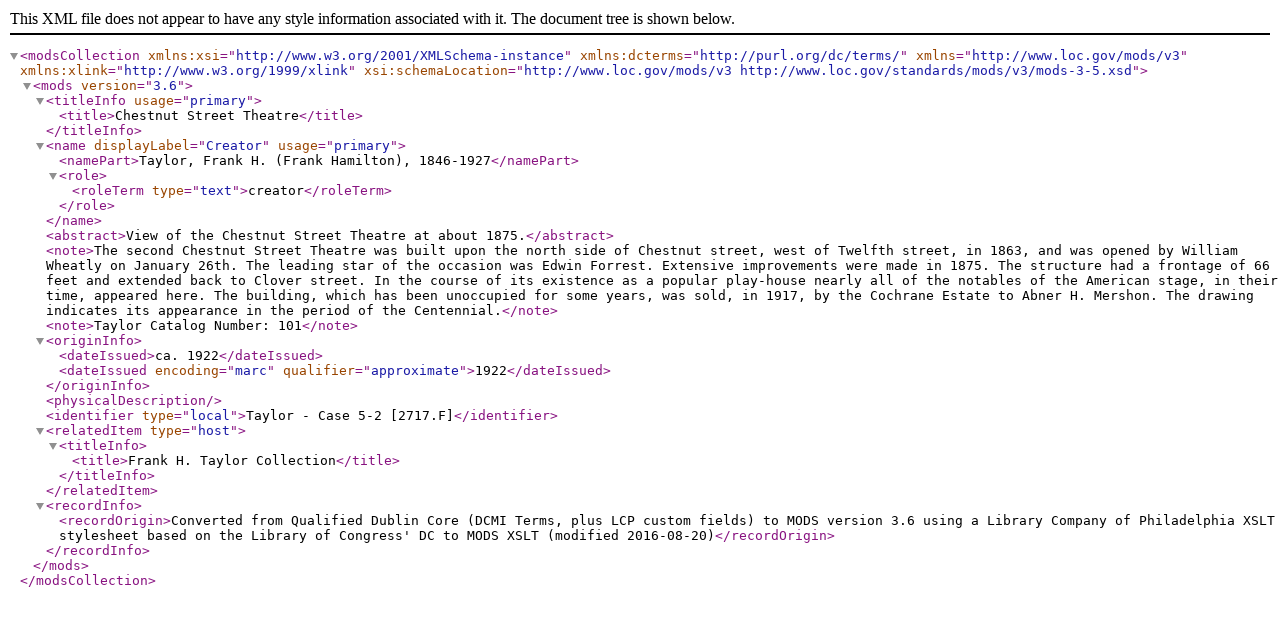

--- FILE ---
content_type: text/xml
request_url: https://digital.librarycompany.org/islandora/object/digitool:77287/datastream/MODS/view
body_size: 1115
content:
<?xml version="1.0" encoding="UTF-8"?>
<modsCollection xmlns:xsi="http://www.w3.org/2001/XMLSchema-instance"
                xmlns:dcterms="http://purl.org/dc/terms/"
                xmlns="http://www.loc.gov/mods/v3"
                xmlns:xlink="http://www.w3.org/1999/xlink"
                xsi:schemaLocation="http://www.loc.gov/mods/v3 http://www.loc.gov/standards/mods/v3/mods-3-5.xsd">
   <mods version="3.6">
      <titleInfo usage="primary">
         <title>Chestnut Street Theatre</title>
      </titleInfo>
      <name displayLabel="Creator" usage="primary">
         <namePart>Taylor, Frank H. (Frank Hamilton), 1846-1927</namePart>
         <role>
            <roleTerm type="text">creator</roleTerm>
         </role>
      </name>
      <abstract>View of the Chestnut Street Theatre at about 1875.</abstract>
      <note>The second Chestnut Street Theatre was built upon the north side of Chestnut street, west of Twelfth street, in 1863, and was opened by William Wheatly on January 26th.  The leading star of the occasion was Edwin Forrest.  Extensive improvements were made in 1875.  The structure had a frontage of 66 feet and extended back to Clover street.  In the course of its existence as a popular play-house nearly all of the notables of the American stage, in their time, appeared here.  The building, which has been unoccupied for some years, was sold, in 1917, by the Cochrane Estate to Abner H. Mershon.  The drawing indicates its appearance in the period of the Centennial.</note>
      <note>Taylor Catalog Number: 101</note>
      <originInfo>
         <dateIssued>ca. 1922</dateIssued>
         <dateIssued encoding="marc" qualifier="approximate">1922</dateIssued>
      </originInfo>
      <physicalDescription/>
      <identifier type="local">Taylor - Case 5-2 [2717.F]</identifier>
      <relatedItem type="host">
         <titleInfo>
            <title>Frank H. Taylor Collection</title>
         </titleInfo>
      </relatedItem>
      <recordInfo>
         <recordOrigin>Converted from Qualified Dublin Core (DCMI Terms, plus LCP custom fields) to MODS version 3.6 using a
                Library Company of Philadelphia XSLT stylesheet based on the Library of Congress' DC to MODS XSLT
                (modified 2016-08-20)</recordOrigin>
      </recordInfo>
   </mods>
</modsCollection>